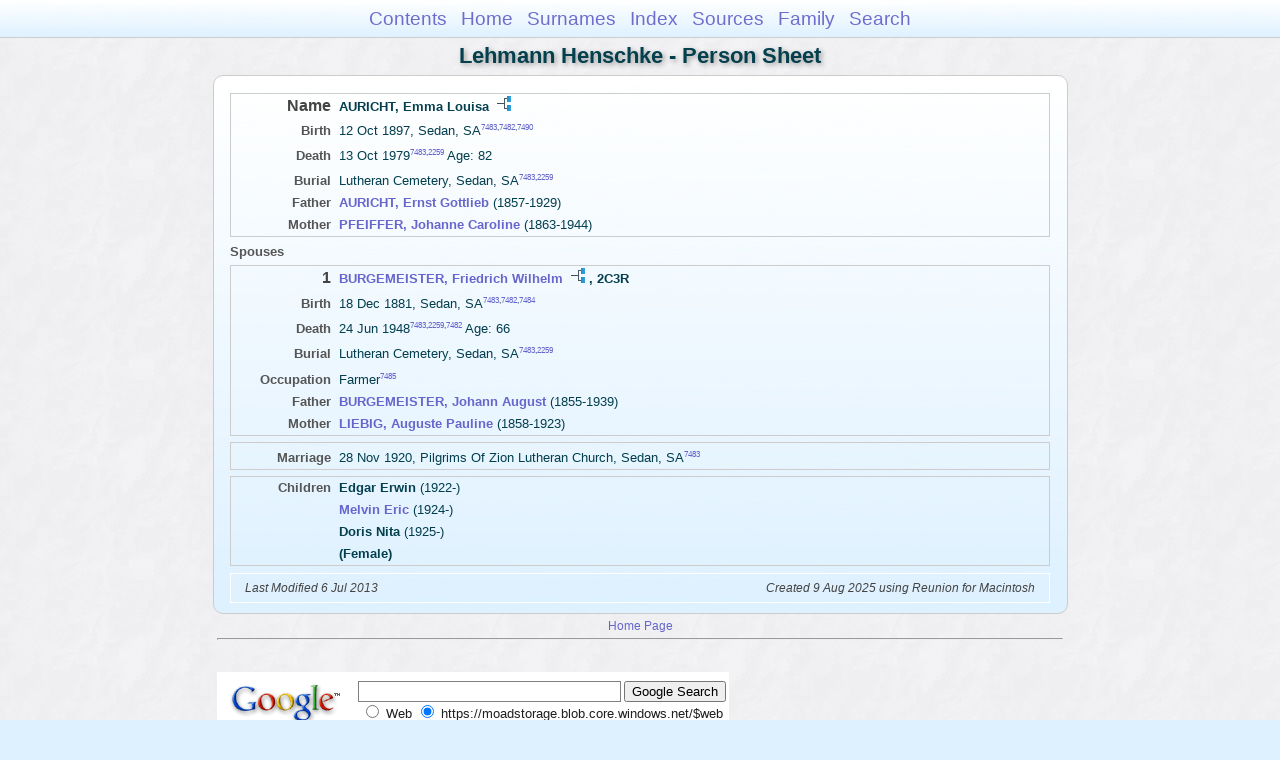

--- FILE ---
content_type: text/html
request_url: https://moadstorage.blob.core.windows.net/$web/Lehmann_Henschke/ps47/ps47_234.html
body_size: 8296
content:
<!DOCTYPE html PUBLIC "-//W3C//DTD XHTML 1.0 Transitional//EN" "http://www.w3.org/TR/xhtml1/DTD/xhtml1-transitional.dtd">
<html xmlns="http://www.w3.org/1999/xhtml">
<head>
<meta http-equiv="Content-Type" content="text/html; charset=utf-8" />
<meta name="viewport" content="initial-scale=1" />
<title>AURICHT, Emma Louisa</title>
<link href="../css/lp_font_arial.css" rel="stylesheet" type="text/css" />
<link href="../css/lp_container.css" rel="stylesheet" type="text/css" />
<link href="../css/lp_sheets.css" rel="stylesheet" type="text/css" />
<link href="../css/lp_text_default.css" rel="stylesheet" type="text/css" />
<link href="../css/lp_format_default.css" rel="stylesheet" type="text/css" />
<link href="../css/lp_colorstyle_bluegradient.css" rel="stylesheet" type="text/css" />
<script type="text/javascript">var rootLocation="../"</script>
<script src="../js/lp_container.js" type="text/javascript"></script>
</head><!-- R14.0 -->

<body>
<div id="pBody">
<div id="pHeader">
<div id="search">
<form><input id="searchBox" type="text" name="search" placeholder="Search..." onkeyup="searchArray(this.value,data)" autocomplete="off"><a id="closeButton" href="javascript:void(0)" onclick="showSearch()"><img src="../img/i_close.png"></a>
</form><div id="tableBorder">
<table id="results"></table></div>
</div>
<span id="ddmenuspan">
<div id="dDMButton">
<a href="javascript:void(0)" onclick="showDDMenu()"><img src="../img/i_menu.png"></a>
<div id="menu">
<ul>
<li><a onclick="showDDMenu()" href="../index.html">Contents</a></li>
<li><a onclick="showDDMenu()" href="../wc01/wc01_016.html">Home</a></li>
<li><a onclick="showDDMenu()" href="../wc_idx/sur.html">Surnames</a></li>
<li><a onclick="showDDMenu()" href="../wc_idx/idx001.html">Index</a></li>
<li><a onclick="showDDMenu()" href="../wc_src/src001.html">Sources</a></li>
<li><a onclick="showDDMenu()" href="../wc33/wc33_414.html">Family</a></li>
<li><a href="javascript:void(0)" onclick="showSearch();">Search</a></li></ul>
</div>
</div>
</span>
<div id="pTitle">
Lehmann Henschke - Person Sheet</div>
</div>
<div class="pageTitle">
Lehmann Henschke - Person Sheet</div>
<div class="reportBody" id="rBody"><div class="reportBodyWrapper">

<div class="psPerson">
<div class="psFRecord">
<div class="psFields">
<div class="psName"><span class="psTitle">Name</span><span class="psText"><span class="rcsFemale">AURICHT, Emma Louisa</span> <a href="../pc47/pc47_234.html"><img src="../img/i_tree.png" alt="" /></a></span></div>

<div class="psEvent"><span class="colFirst">Birth</span><span class="colSecond">12 Oct 1897, Sedan, SA<span class="citation"><a href="../wc_src/src015.html#C7483">7483</a>,<a href="../wc_src/src015.html#C7482">7482</a>,<a href="../wc_src/src015.html#C7490">7490</a></span></span></div>

<div class="psEvent"><span class="colFirst">Death</span><span class="colSecond">13 Oct 1979<span class="citation"><a href="../wc_src/src015.html#C7483">7483</a>,<a href="../wc_src/src005.html#C2259">2259</a></span> Age: 82</span></div>

<div class="psEvent"><span class="colFirst">Burial</span><span class="colSecond">Lutheran Cemetery, Sedan, SA<span class="citation"><a href="../wc_src/src015.html#C7483">7483</a>,<a href="../wc_src/src005.html#C2259">2259</a></span></span></div>

<div class="psParent"><span class="colFirst">Father</span><span class="colSecond"><a href="ps47_227.html"><b><span class="rcsMale">AURICHT, Ernst Gottlieb</span></a></b>  (1857-1929)</span></div>

<div class="psParent"><span class="colFirst">Mother</span><span class="colSecond"><a href="../ps46/ps46_353.html"><b><span class="rcsFemale">PFEIFFER, Johanne Caroline</span></a></b>  (1863-1944)</span></div>
</div>
</div>

<div class="psSpouses">
<div class="psSpousesTitle">Spouses</div>

<div class="psMRecord">
<div class="psFields">
<div class="psName"><span class="psTitle">1</span><span class="psText"><a href="../ps23/ps23_013.html"><span class="rcsMale">BURGEMEISTER, Friedrich Wilhelm</span></a> <a href="../pc23/pc23_013.html"><img src="../img/i_tree.png" alt="" /></a>, <span class="rcsRelationship">2C3R</span></span></div>

<div class="psEvent"><span class="colFirst">Birth</span><span class="colSecond">18 Dec 1881, Sedan, SA<span class="citation"><a href="../wc_src/src015.html#C7483">7483</a>,<a href="../wc_src/src015.html#C7482">7482</a>,<a href="../wc_src/src015.html#C7484">7484</a></span></span></div>

<div class="psEvent"><span class="colFirst">Death</span><span class="colSecond">24 Jun 1948<span class="citation"><a href="../wc_src/src015.html#C7483">7483</a>,<a href="../wc_src/src005.html#C2259">2259</a>,<a href="../wc_src/src015.html#C7482">7482</a></span> Age: 66</span></div>

<div class="psEvent"><span class="colFirst">Burial</span><span class="colSecond">Lutheran Cemetery, Sedan, SA<span class="citation"><a href="../wc_src/src015.html#C7483">7483</a>,<a href="../wc_src/src005.html#C2259">2259</a></span></span></div>

<div class="psFact"><span class="colFirst">Occupation</span><span class="colSecond">Farmer<span class="citation"><a href="../wc_src/src015.html#C7485">7485</a></span></span></div>

<div class="psParent"><span class="colFirst">Father</span><span class="colSecond"><a href="../ps23/ps23_001.html"><b><span class="rcsMale">BURGEMEISTER, Johann August</span></a></b>  (1855-1939)</span></div>

<div class="psParent"><span class="colFirst">Mother</span><span class="colSecond"><a href="../ps06/ps06_033.html"><b><span class="rcsFemale">LIEBIG, Auguste Pauline</span></a></b>  (1858-1923)</span></div>
</div>
</div>

<div class="psRecord">
<div class="psFields">
<div class="psEvent"><span class="colFirst">Marriage</span><span class="colSecond">28 Nov 1920, Pilgrims Of Zion Lutheran Church, Sedan, SA<span class="citation"><a href="../wc_src/src015.html#C7483">7483</a></span></span></div>
</div>
</div>

<div class="psRecord">
<div class="psFields">
<div class="psChild"><span class="colFirst">Children</span><span class="colSecond"><b><span class="rcsMale">Edgar Erwin</span></b>  (1922-)</span></div>

<div class="psChild"><span class="colFirst">&nbsp;</span><span class="colSecond"><a href="../ps208/ps208_443.html"><b><span class="rcsMale">Melvin Eric</span></a></b>  (1924-)</span></div>

<div class="psChild"><span class="colFirst">&nbsp;</span><span class="colSecond"><b><span class="rcsFemale">Doris Nita</span></b>  (1925-)</span></div>

<div class="psChild"><span class="colFirst">&nbsp;</span><span class="colSecond"><b><span class="rcsFemale">(Female)</span></b></span></div>
</div>
</div>
</div>
</div>
<!-- ignore=on -->

<div class="psFooter">
<div class="psFooterRecord"><span class="psModDate">Last Modified 6 Jul 2013</span><span class="psCreated">Created 9 Aug 2025 using Reunion for Macintosh</span></div>
</div>
<!-- ignore=off -->

</div></div>
<!-- ignore=on -->
<div id="pFooter">
<font color="#303030"><a href="https://moadstorage.blob.core.windows.net/$web/Lehmann_Henschke/index.html">Home Page</a><hr /><br /></font><font color="#202020">
<!-- Google Analytics -->
<script type="text/javascript">
var gaJsHost = (("https:" == document.location.protocol) ? "https://ssl." : "http://www.");
document.write(unescape("%3Cscript src='" + gaJsHost + "google-analytics.com/ga.js' type='text/javascript'%3E%3C/script%3E"));
</script>
<script type="text/javascript">
try{
var pageTracker = _gat._getTracker("UA-172367698-1");
pageTracker._trackPageview();
} catch(err) {}</script>
<!-- Google Analytics --><br /><!-- SiteSearch Google -->
<FORM method=GET action="https://www.google.com/search">
<input type=hidden name=ie value=UTF-8>
<input type=hidden name=oe value=UTF-8>
<TABLE bgcolor="#FFFFFF"><tr><td>
<A HREF="https://www.google.com/">
<IMG SRC="https://www.google.com/logos/Logo_40wht.gif" 
border="0" ALT="Google"></A>
</td>
<td>
<INPUT TYPE=text name=q size=31 maxlength=255 value="">
<INPUT type=submit name=btnG VALUE="Google Search">
<font size=-1>
<input type=hidden name=domains value="https://moadstorage.blob.core.windows.net/$web"><br><input type=radio name=sitesearch value=""> Web <input type=radio name=sitesearch value="https://moadstorage.blob.core.windows.net/$web" checked> https://moadstorage.blob.core.windows.net/$web <br>
</font>
</td></tr></TABLE>
</FORM>
<!-- SiteSearch Google --></font></div>
<!-- ignore=off -->
</div>
</body></html>
